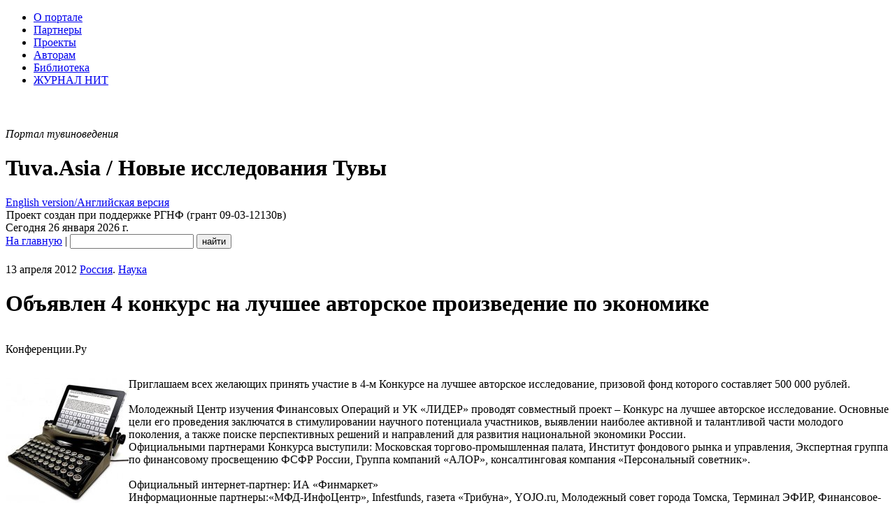

--- FILE ---
content_type: text/html; charset=utf-8
request_url: https://www.tuva.asia/news/russia/4658-ekonomika.html
body_size: 9435
content:
<!DOCTYPE html PUBLIC "-//W3C//DTD XHTML 1.0 Transitional//EN" "http://www.w3.org/TR/xhtml1/DTD/xhtml1-transitional.dtd">
<html xmlns="http://www.w3.org/1999/xhtml" xml:lang="ru" lang="ru">
<head>
<meta http-equiv="Content-Type" content="text/html; charset=utf-8" />
<title>Объявлен 4 конкурс на лучшее авторское произведение по экономике &raquo; Tuva.Asia</title>
<meta name="description" content="Приглашаем всех желающих принять участие в 4-м Конкурсе на лучшее авторское исследование, призовой фонд которого составляет 500 000 рублей. Молодежный Центр изучения Финансовых Операций и УК" />
<meta name="keywords" content="&ndash, исследование, России, авторское, лучшее, Конкурсе, управления, рынка, Конкурса, финансовому, Конкурс, советник&raquo, портал, генеральный, директор, &laquoПерсональный, просвещению, фондового, которого, Центр" />
<meta property="fb:app_id" content="101530169907812" />
<meta property="og:site_name" content="Tuva.Asia" />
<meta property="og:type" content="article" />
<meta property="og:title" content="Объявлен 4 конкурс на лучшее авторское произведение по экономике" />
<meta property="og:description" content="Приглашаем всех желающих принять участие в 4-м Конкурсе на лучшее авторское исследование, призовой фонд которого составляет 500 000 рублей.&amp;nbsp;Молодежный Центр изучения Финансовых Операций и УК &amp;laquo;ЛИДЕР&amp;raquo; проводят совместный проект &amp;ndash; Конкурс на лучшее авторское исследование. Основные цели его проведения заключатся в стимулировании научного потенциала участников, выявлении наиболее активной..." />
<meta property="og:url" content="https://www.tuva.asia/news/russia/4658-ekonomika.html" />
<meta property="og:locale" content="ru_RU" />
<meta property="og:image" content="https://www.tuva.asia/uploads/posts/2012-04/1334156597_x_4cdefde5.jpg" />
<meta property="og:image" content="https://www.tuva.asia/og_logo.jpg" />
<meta property="article:publisher" content="https://www.facebook.com/Tuva.Asia" />
<link rel="search" type="application/opensearchdescription+xml" href="https://www.tuva.asia/engine/opensearch.php" title="Tuva.Asia" />
<link rel="alternate" type="application/rss+xml" title="Tuva.Asia" href="https://www.tuva.asia/rss.xml" />
<script type="text/javascript" src="/engine/classes/min/index.php?charset=utf-8&amp;g=general&amp;16"></script>
<script type="text/javascript" src="/engine/classes/min/index.php?charset=utf-8&amp;f=engine/classes/highslide/highslide.js,engine/classes/masha/masha.js&amp;16"></script>
<script type="text/javascript" src="https://ajax.googleapis.com/ajax/libs/webfont/1/webfont.js"></script>
<script type="text/javascript" src="/engine/editor/scripts/webfont.js"></script>
<link media="screen" href="/engine/editor/css/default.css" type="text/css" rel="stylesheet" />
<meta name="yandex-verification" content="02d903f4dc365432" />
<link rel="shortcut icon" href="/favicon.ico" />
<link rel="apple-touch-icon" href="/apple-touch-icon.png" />
<link rel="yandex-tableau-widget" href="/manifest.json" />
<link href="/templates/nit/style/style.css" type="text/css" rel="stylesheet" />
<link href="/templates/nit/style/engine.css" type="text/css" rel="stylesheet" />
<script type="text/javascript" src="/templates/nit/js/libs.js"></script>
<script type="text/javascript" src="/engine/classes/js/nav.js"></script>
<script type="text/javascript" src="/engine/classes/js/footnotes.js"></script>
<script src="//vk.com/js/api/openapi.js" type="text/javascript"></script>
<link href='//fonts.googleapis.com/css?family=PT+Serif:400,700,400italic,700italic&subset=latin,cyrillic-ext,latin-ext,cyrillic' rel='stylesheet' type='text/css'>
</head>
<body>
<!--VKontakte-->

<script type="text/javascript">
  VK.init({apiId: 2033785, onlyWidgets: true});
</script>
<script type="text/javascript" src="//vk.com/js/api/share.js?10"></script>
<!--/VKontakte-->
<script type="text/javascript">
<!--
var dle_root       = '/';
var dle_admin      = '';
var dle_login_hash = '';
var dle_group      = 5;
var dle_skin       = 'nit';
var dle_wysiwyg    = '0';
var quick_wysiwyg  = '1';
var dle_act_lang   = ["Да", "Нет", "Ввод", "Отмена", "Сохранить", "Удалить", "Загрузка. Пожалуйста, подождите..."];
var menu_short     = 'Быстрое редактирование';
var menu_full      = 'Полное редактирование';
var menu_profile   = 'Просмотр профиля';
var menu_send      = 'Отправить сообщение';
var menu_uedit     = 'Админцентр';
var dle_info       = 'Информация';
var dle_confirm    = 'Подтверждение';
var dle_prompt     = 'Ввод информации';
var dle_req_field  = 'Заполните все необходимые поля';
var dle_del_agree  = 'Вы действительно хотите удалить? Данное действие невозможно будет отменить';
var dle_spam_agree = 'Вы действительно хотите отметить пользователя как спамера? Это приведёт к удалению всех его комментариев';
var dle_complaint  = 'Укажите текст вашей жалобы для администрации:';
var dle_big_text   = 'Выделен слишком большой участок текста.';
var dle_orfo_title = 'Укажите комментарий для администрации к найденной ошибке на странице';
var dle_p_send     = 'Отправить';
var dle_p_send_ok  = 'Уведомление успешно отправлено';
var dle_save_ok    = 'Изменения успешно сохранены. Обновить страницу?';
var dle_reply_title= 'Ответ на комментарий';
var dle_tree_comm  = '0';
var dle_del_news   = 'Удалить статью';
var allow_dle_delete_news   = false;
//-->
</script><script type="text/javascript">
<!--
	hs.graphicsDir = '/engine/classes/highslide/graphics/';
	hs.outlineType = 'rounded-white';
	hs.numberOfImagesToPreload = 0;
	hs.showCredits = false;
	hs.dimmingOpacity = 0.60;
	hs.lang = {
		loadingText :     'Загрузка...',
		playTitle :       'Просмотр слайдшоу (пробел)',
		pauseTitle:       'Пауза',
		previousTitle :   'Предыдущее изображение',
		nextTitle :       'Следующее изображение',
		moveTitle :       'Переместить',
		closeTitle :      'Закрыть (Esc)',
		fullExpandTitle : 'Развернуть до полного размера',
		restoreTitle :    'Кликните для закрытия картинки, нажмите и удерживайте для перемещения',
		focusTitle :      'Сфокусировать',
		loadingTitle :    'Нажмите для отмены'
	};
	
	hs.align = 'center';
	hs.transitions = ['expand', 'crossfade'];
	hs.addSlideshow({
		interval: 4000,
		repeat: false,
		useControls: true,
		fixedControls: 'fit',
		overlayOptions: {
			opacity: .75,
			position: 'bottom center',
			hideOnMouseOut: true
		}
	});
//-->
</script>
<script>
  (function(i,s,o,g,r,a,m){i['GoogleAnalyticsObject']=r;i[r]=i[r]||function(){
  (i[r].q=i[r].q||[]).push(arguments)},i[r].l=1*new Date();a=s.createElement(o),
  m=s.getElementsByTagName(o)[0];a.async=1;a.src=g;m.parentNode.insertBefore(a,m)
  })(window,document,'script','//www.google-analytics.com/analytics.js','ga');

  ga('create', 'UA-69265845-1', 'auto');
  ga('send', 'pageview');

</script>
<!-- Rating@Mail.ru counter -->
<script type="text/javascript">
var _tmr = window._tmr || (window._tmr = []);
_tmr.push({id: "1661572", type: "pageView", start: (new Date()).getTime()});
(function (d, w, id) {
  if (d.getElementById(id)) return;
  var ts = d.createElement("script"); ts.type = "text/javascript"; ts.async = true; ts.id = id;
  ts.src = (d.location.protocol == "https:" ? "https:" : "http:") + "//top-fwz1.mail.ru/js/code.js";
  var f = function () {var s = d.getElementsByTagName("script")[0]; s.parentNode.insertBefore(ts, s);};
  if (w.opera == "[object Opera]") { d.addEventListener("DOMContentLoaded", f, false); } else { f(); }
})(document, window, "topmailru-code");
</script><noscript><div style="position:absolute;left:-10000px;">
<img src="//top-fwz1.mail.ru/counter?id=1661572;js=na" style="border:0;" height="1" width="1" alt="Рейтинг@Mail.ru" />
</div></noscript>
<!-- //Rating@Mail.ru counter -->
<!--LiveInternet counter--><script type="text/javascript"><!--
new Image().src = "//counter.yadro.ru/hit?r"+
escape(document.referrer)+((typeof(screen)=="undefined")?"":
";s"+screen.width+"*"+screen.height+"*"+(screen.colorDepth?
screen.colorDepth:screen.pixelDepth))+";u"+escape(document.URL)+
";h"+escape(document.title.substring(0,80))+
";"+Math.random();//--></script><!--/LiveInternet-->
<!--ШАПКА--><div class="wwide"><div class="wrapper"><div class="shadlr"><div class="shadlr"><div class="container">
<div class="top_nav">
<div id="top_menu" class="headernav"><ul><li><a href="/about.html">О портале</a></li>
<li><a href="/partners.html">Партнеры</a></li>
<li><a href="/project.html">Проекты</a></li>
<li><a href="/author.html">Авторам</a></li>
<li><a href="/lib">Библиотека</a></li>
<li><a href="https://nit.tuva.asia/russian.html">ЖУРНАЛ НИТ</a></li></ul>
</div>
<div id="top_id" class="top_pattern"><div id="6plus" title="Возрастное ограничение: 6+" style="margin-left: 3px; background: url(/img/6plus.png) no-repeat; width: 39px; height: 43px;" ></div><span class="eij"><em>Портал тувиноведения</em><div class="display_none"><h1>Tuva.Asia / Новые исследования Тувы</h1></div></span><a href="https://en.tuva.asia/"><div class="lang_sel" title="English version/Английская версия"><div class="display_none">English version/Английская версия</div></div></a></div>
<div id="bookshelf" class="bookshelf2"></div>
<div title="Tuva.Asia / Новые исследования Тувы" id="logo" class="nit_logo"><a href="/" id="homeLink"><img src="/img/empty.gif" class="logo_link"></a><span class="rgnf">Проект создан при поддержке РГНФ (грант 09-03-12130в)</span><div class="shadtop"></div></div>	
</div>
<div class="subtop_nav">
<div class="subtop_nav_l">Сегодня 26 января 2026 г.</div>
<div class="subtop_nav_r"><form name="headersearch" id="headersearch" action="/?do=search" method="post"><input type="hidden" name="do" id="do" value="search" /><input type="hidden" name="subaction" id="subaction" value="search" />
<a href="/" class="anons_link">На главную</a> | <input type="text" name="story" id="search_input" value="" class="textin" /> <input type="submit" class="find" name="dosearch" id="dosearch" value="найти" />
</form>
</div>
</div>
</div></div></div></div></div><!--/ШАПКА-->	
<!--ОСНОВНАЯ ЧАСТЬ--><div class="wwide"><div class="wrapper"><div class="shadlr"><div class="shadlr"><div class="container"><div class="container containerm"><div class="vsep"><div class="vsep"><div id="midside" class="rcol">


<div id="wrap"><div style="height:21px;width:100%;margin-left:-10px;""></div><div class="text_body"> 








<div id='dle-content'><div class="base fullstory">
	<div class="dpad">
		<div class="fcatdate"><div class="catdate"><div class="catdate"><span class="catdate_l">13 апреля 2012</span> <span class="catdate_r"><a href="https://www.tuva.asia/news/russia/" class="cat_link">Россия</a>. <a href="https://www.tuva.asia/news/science/" class="cat_link">Наука</a></span></div></div></div>
		<h1>Объявлен 4 конкурс на лучшее авторское произведение по экономике</h1>
		<div id="author" style="width:100%;display:table;"><p class="signed" style="text-align:left;float:left;">Конференции.Ру</p> <p class="signed" style="text-align:left;float:left;"><em></em></p></div>
		<div class="maincont">
			<div class="indent"><p><!--TBegin--><a href="https://www.tuva.asia/uploads/posts/2012-04/1334156597_x_4cdefde5.jpg" onclick="return hs.expand(this)" ><img align="left" src="https://www.tuva.asia/uploads/posts/2012-04/thumbs/1334156597_x_4cdefde5.jpg" alt='Объявлен 4 конкурс на лучшее авторское произведение по экономике' title='Объявлен 4 конкурс на лучшее авторское произведение по экономике'  /></a><!--TEnd-->Приглашаем всех желающих принять участие в 4-м Конкурсе на лучшее авторское исследование, призовой фонд которого составляет 500 000 рублей.&nbsp;<br /><br />Молодежный Центр изучения Финансовых Операций и УК &laquo;ЛИДЕР&raquo; проводят совместный проект &ndash; Конкурс на лучшее авторское исследование. Основные цели его проведения заключатся в стимулировании научного потенциала участников, выявлении наиболее активной и талантливой части молодого поколения, а также поиске перспективных решений и направлений для развития национальной экономики России.<br />Официальными партнерами Конкурса выступили: Московская торгово-промышленная палата, Институт фондового рынка и управления, Экспертная группа по финансовому просвещению ФСФР России, Группа компаний &laquo;АЛОР&raquo;, консалтинговая компания &laquo;Персональный советник&raquo;.&nbsp;<br /><br />Официальный интернет-партнер: ИА &laquo;Финмаркет&raquo;<br />Информационные партнеры:&laquo;МФД-ИнфоЦентр&raquo;, Infestfunds, газета &laquo;Трибуна&raquo;, YOJO.ru, Молодежный совет города Томска, Терминал ЭФИР, Финансовое-Образование. РФ, ИА &laquo;ИМА-ПРЕСС&raquo;, Mol-express.com, Algoritmus.ru, Нижегородский молодежный портал &laquo;Команда 2020&raquo;, портал &laquo;Моё образование&raquo;, портал BZZN.ru, YOUNG TV, Московский Клуб Молодых Предпринимателей, Центр молодежных инициатив. ,<br /><br />Конкурс продлится до 15 октября 2012 г., за этот период участникам предстоит провести глубокое исследование и написать авторскую работу по одной из заявленных тем:<br />1.	ВНЕДРЕНИЕ ЭФФЕКТИВНЫХ МЕХАНИЗМОВ ЧАСТНО-ГОСУДАРСТВЕННОГО ПАРТНЕРСТВА.<br />2.	ДЕЛОВАЯ РЕПУТАЦИЯ УПРАВЛЯЮЩЕЙ КОМПАНИИ.<br />3.	ИНВЕСТИРОВАНИЕ ПЕНСИОННЫХ НАКОПЛЕНИЙ УПРАВЛЯЮЩИМИ КОМПАНИЯМИ.<br /><br />Все присланные работы пройдут оценку Экспертного совета, в задачи которого входит определение победителей.&nbsp;<br /><br />Формирование Экспертного совета будет проходить вплоть до 15 октября, на данный момент свое участиев его работе уже подтвердили:<br />- Майданюк В.И. -генеральный директор Института фондового рынка и управления;<br />- Сизов Ю.С. &ndash; первый заместитель генерального директора по стратегическому развитию УК &laquo;Лидер&raquo;;<br />- Гавриленко А.Г.- председатель Экспертной группы по финансовому просвещению ФСФР России;&nbsp;<br />- Калин А.Б. &ndash; генеральный директор ООО &laquo;АЛОР Групп&raquo;;&nbsp;<br />- Соколов Д.И. &ndash; вице-президент ООО &laquo;КБК &ndash; Банк&raquo;;&nbsp;<br />- Смирнова Н.Ю.- генеральный директор консалтинговой компании &laquo;Персональный советник&raquo;;<br />- Говоров Л.В. &ndash; президент Московской торгово-промышленной палаты.<br /><br />Отметим, что по итогам Конкурса издается Сборник лучших авторских исследований, в котором публикуются лучшие присланные работы. В дальнейшем Сборник распространяется по ведущим российским вузам.&nbsp;<br /><br />Для регистрации в Конкурсе необходимо в срок до 15 ИЮНЯ 2012 г. направить заявку на электронный адрес: leader@mmcfo.ru<br />С более подробной информацией и условиями участия в Конкурсе Вы можете ознакомиться на официальном сайте: leader-contest.ru.<a href="http://www.konferencii.ru/"></a></p>
<p><strong>Последний день подачи заявки:</strong>&nbsp;10 апреля 2012 г.&nbsp;(приём заявок закончен)</p>
<p><strong>Организаторы:</strong>&nbsp;РМОО &laquo;МЦФО&raquo;, УК &laquo;Лидер&raquo;</p>
<p><strong>Контактная информация:</strong>&nbsp;Евгения Хитяева, руководитель проекта. эл. почта: leader@mmcfo.ru</p>
<p><strong>Эл. почта:</strong>&nbsp;<a href="mailto:leader@mmcfo.ru">leader@mmcfo.ru</a></p></div>
			<div class="clr"></div>
		</div>
		<div class="storenumber"></div>
		
<div id="footnotes"></div>
<div style="margin: 30px;padding-bottom:25px;">
<NOINDEX><p><em>На сайте установлена система <a href="http://orphus.ru/" target="_blank">Orphus</a>. Если вы обнаружили ошибку, пожалуйста, сообщите нам, выделив фрагмент с ошибкой и нажав Ctrl + Enter. Ваш браузер останется на этой же странице.</em></p></NOINDEX>
</div>
<div class="clr"></div>
		<div class="btags"><div class="btags small">Теги: <a href="https://www.tuva.asia/tags/%D0%BA%D0%BE%D0%BD%D0%BA%D1%83%D1%80%D1%81/">конкурс</a>, <a href="https://www.tuva.asia/tags/%D1%8D%D0%BA%D0%BE%D0%BD%D0%BE%D0%BC%D0%B8%D0%BA%D0%B0/">экономика</a></div></div>
		<div class="mlink mlinktags"><div class="mlink">
			
			<ul class="isicons reset">
				<li class="small"><strong>6213</strong> просмотров&nbsp;</li>
				<li class="small"><strong>0</strong> комментариев;</li>
				
			</ul>
			
			<div class="rate"><div id='ratig-layer-4658'><div class="rating">
		<ul class="unit-rating">
		<li class="current-rating" style="width:0%;">0</li>
		<li><a href="#" title="Плохо" class="r1-unit" onclick="doRate('1', '4658'); return false;">1</a></li>
		<li><a href="#" title="Приемлемо" class="r2-unit" onclick="doRate('2', '4658'); return false;">2</a></li>
		<li><a href="#" title="Средне" class="r3-unit" onclick="doRate('3', '4658'); return false;">3</a></li>
		<li><a href="#" title="Хорошо" class="r4-unit" onclick="doRate('4', '4658'); return false;">4</a></li>
		<li><a href="#" title="Отлично" class="r5-unit" onclick="doRate('5', '4658'); return false;">5</a></li>
		</ul>
</div></div></div>

	</div>
</div>
</div>
</div>


<div class="related">
	<div class="dtop"><span><b>Читайте также:</b></span></div>
	<ul class="reset">
		<li><a href="https://www.tuva.asia/news/russia/5675-polit-filos.html">Конкурс на лучшее эссе по политической философии</a></li><li><a href="https://www.tuva.asia/news/russia/5334-konkurs.html">Объявлен Международный литературный конкурс в жанре научной фантастики</a></li><li><a href="https://www.tuva.asia/news/russia/3179-konkurs.html">Объявлен национальный конкурс по экономике</a></li><li><a href="https://www.tuva.asia/news/russia/254-obrazovan.html">Всероссийский конкурс СМИ PRO-образование 2009</a></li><li><a href="https://www.tuva.asia/news/russia/206-diplom.html">Всероссийский конкурс дипломных работ по экономике</a></li>
	</ul>
</div>

</div>
<hr color="#E5E5E5" noshade size="1"><div class="otst_lp"><p><img src="/img/vkontakte.gif" width="81" height="20" alt="ВКонтакте" align="left" /> ОБСУЖДЕНИЕ</p><div id="vk_comments"></div>
<script type="text/javascript">
VK.Widgets.Comments("vk_comments", {limit: 15, attach: "*"}, 4658);
</script></div>
</div></div>

<!-- Yandex.RTB R-A-149973-2 -->
<div id="yandex_rtb_R-A-149973-2"></div>
<script type="text/javascript">
    (function(w, n) {
        w[n] = w[n] || [];
        w[n].push(function() {
            Ya.Context.AdvManager.render({
                blockId: "R-A-149973-2",
                renderTo: "yandex_rtb_R-A-149973-2",
                async: false
            });
        });
        document.write('<sc'+'ript type="text/javascript" src="//an.yandex.ru/system/context.js"></sc'+'ript>');
    })(this, "yandexContextSyncCallbacks");
</script>

					
<!--разделитель столбцов--></div><div id="sidebar" class="lcol">
				
<div class="issue_num">
    <a href="https://nit.tuva.asia/nit/ru/issue/view/68"><img src="/img/issues/68.jpg" border="0" width="220" height="310" class="no_margin" alt="Новые исследования Тувы. 2025, №4" title="Новые исследования Тувы. 2025, №4">
    </a>
</div>



<div class="logindiv">
					
</div>					
		<div  align="center">
	<br />

	</div><div align="center"><div id="calendar-layer"><table id="calendar" class="calendar"><tr><th colspan="7" class="monthselect"><a class="monthlink" onclick="doCalendar('12','2025','right'); return false;" href="https://www.tuva.asia/2025/12/" title="Предыдущий месяц">&laquo;</a>&nbsp;&nbsp;&nbsp;&nbsp;Январь 2026&nbsp;&nbsp;&nbsp;&nbsp;&raquo;</th></tr><tr><th class="workday">Пн</th><th class="workday">Вт</th><th class="workday">Ср</th><th class="workday">Чт</th><th class="workday">Пт</th><th class="weekday">Сб</th><th class="weekday">Вс</th></tr><tr><td colspan="3">&nbsp;</td><td  class="day" >1</td><td  class="day" >2</td><td  class="weekday" >3</td><td  class="weekday" >4</td></tr><tr><td  class="day" >5</td><td  class="day" >6</td><td  class="day" >7</td><td  class="day" >8</td><td  class="day" >9</td><td  class="weekday" >10</td><td  class="day-active" ><a class="day-active" href="https://www.tuva.asia/2026/01/11/" title="Все посты за 11 января 2026">11</a></td></tr><tr><td  class="day" >12</td><td  class="day" >13</td><td  class="day" >14</td><td  class="day" >15</td><td  class="day" >16</td><td  class="weekday" >17</td><td  class="weekday" >18</td></tr><tr><td  class="day" >19</td><td  class="day-active-v" ><a class="day-active-v" href="https://www.tuva.asia/2026/01/20/" title="Все посты за 20 января 2026">20</a></td><td  class="day" >21</td><td  class="day" >22</td><td  class="day" >23</td><td  class="weekday" >24</td><td  class="weekday" >25</td></tr><tr><td  class="day day-current" >26</td><td  class="day" >27</td><td  class="day" >28</td><td  class="day" >29</td><td  class="day" >30</td><td  class="weekday" >31</td><td colspan="1">&nbsp;</td></tr></table></div>
	</div>			
<!--/ОСНОВНАЯ ЧАСТЬ--></div><div class="clr"></div></div></div></div></div></div></div></div></div>

<!--ПОДВАЛ--><div class="wwide"><div class="wrapper"><div class="shadlr"><div class="shadlr"><div class="container"><div class="podval" id="podval">
<div class="podvals">&copy; 2009&mdash;2026, Тува.Азия  - портал тувиноведения, электронный журнал &laquo;Новые исследования Тувы&raquo;. Все права защищены. <br />
Сайт основан в 2009 году<br />
<em>Зарегистрирован в качестве СМИ Федеральной службой по надзору в сфере связи, информационных технологий и массовых коммуникаций (Роскомнадзор), свидетельство о регистрации Эл&nbsp;№ФС77-37967 от 5&nbsp;ноября 2009&nbsp;г.</em><br /><br />

При цитировании или перепечатке новостей &mdash; ссылка (для сайтов в интернете &mdash; <a href="http://www.tuva.asia">гиперссылка</a>) на новостную ленту &laquo;Тува.Азия&raquo; обязательна. 
</div>
<div class="podvalr">
<div id="counters"><p>
<!-- Rating@Mail.ru logo -->
<a href="http://top.mail.ru/jump?from=1661572">
<img src="//top-fwz1.mail.ru/counter?id=1661572;t=212;l=1" 
style="border:0;" height="31" width="88" alt="Рейтинг@Mail.ru" /></a>
<!-- //Rating@Mail.ru logo -->
<!-- Yandex.Metrika -->
<script src="//mc.yandex.ru/metrika/watch.js" type="text/javascript"></script>
<script type="text/javascript">
try { var yaCounter466343 = new Ya.Metrika(466343); } catch(e){}
</script>
<noscript><div style="position: absolute;"><img src="//mc.yandex.ru/watch/466343" alt="" /></div></noscript>
<!-- /Yandex.Metrika -->
<!--LiveInternet logo--><a href="http://www.liveinternet.ru/click"
target="_blank"><img src="//counter.yadro.ru/logo?11.11"
title="LiveInternet: показано число просмотров за 24 часа, посетителей за 24 часа и за сегодня"
alt="" border="0" width="88" height="31"/></a><!--/LiveInternet-->
<!--Openstat--><span id="openstat2103615"></span><script type="text/javascript">
var openstat = { counter: 2103615, image: 5045, next: openstat, track_links: "all" }; document.write(unescape("%3Cscript%20src=%22http" +
(("https:" == document.location.protocol) ? "s" : "") +
"://openstat.net/cnt.js%22%20defer=%22defer%22%3E%3C/script%3E"));
</script><!--/Openstat-->
</p></div>
<div id="clustrmaps">
<a href="http://www3.clustrmaps.com/counter/maps.php?url=http://www.tuva.asia" id="clustrMapsLink"><img src="https://www3.clustrmaps.com/counter/index2.php?url=http://www.tuva.asia" style="border:0px;" alt="География посетителей сайта" title="География посетителей сайта" id="clustrMapsImg" onerror="this.onerror=null; this.src='https://www2.clustrmaps.com/images/clustrmaps-back-soon.jpg'; document.getElementById('clustrMapsLink').href='http://www2.clustrmaps.com';" class="no_margin" /></a>
</div>
</div>
</div><!--/ПОДВАЛ-->
</div>
</div></div>
</div>
</div>
</body>
</html>